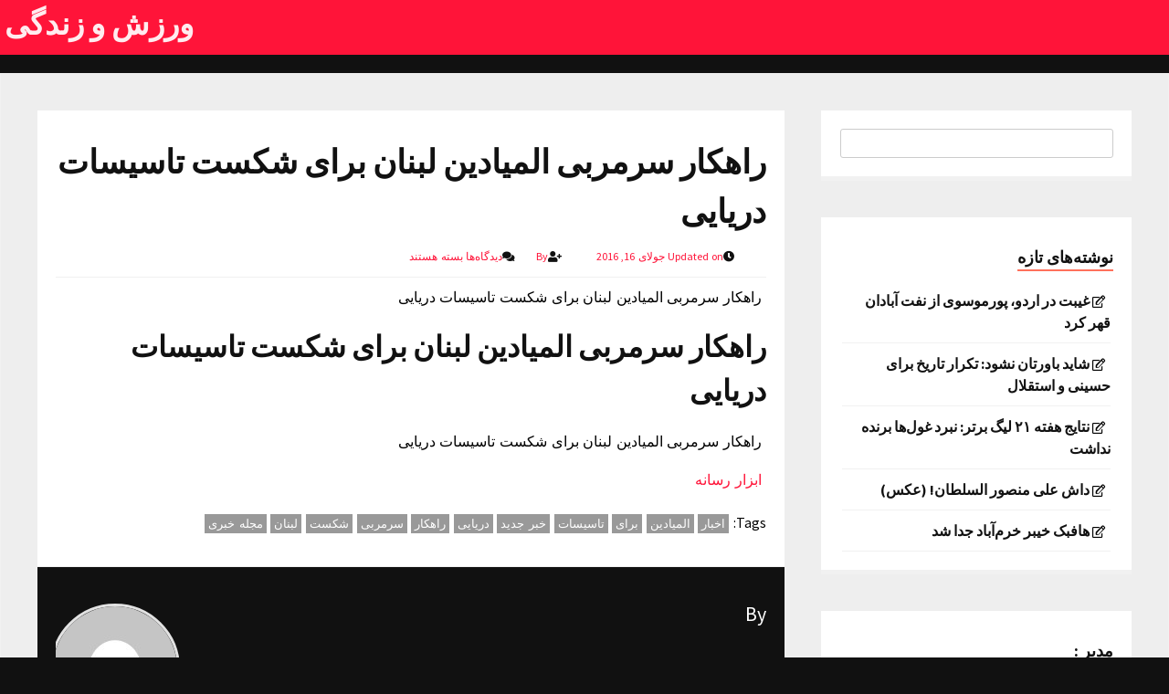

--- FILE ---
content_type: text/html; charset=UTF-8
request_url: http://issisoz.ir/%D8%B1%D8%A7%D9%87%DA%A9%D8%A7%D8%B1-%D8%B3%D8%B1%D9%85%D8%B1%D8%A8%DB%8C-%D8%A7%D9%84%D9%85%DB%8C%D8%A7%D8%AF%DB%8C%D9%86-%D9%84%D8%A8%D9%86%D8%A7%D9%86-%D8%A8%D8%B1%D8%A7%DB%8C-%D8%B4%DA%A9%D8%B3/
body_size: 10876
content:
<!DOCTYPE html>
<html dir="rtl" lang="fa-IR">
<head>

<meta charset="UTF-8"/>
<meta name="viewport" content="width=device-width, initial-scale=1.0" />
<link rel="profile" href="http://gmpg.org/xfn/11">
<link rel="pingback" href="http://issisoz.ir/xmlrpc.php"/>
	
<title>راهکار سرمربی المیادین لبنان برای شکست تاسیسات دریایی &#8211; ورزش و زندگی</title>
<meta name='robots' content='max-image-preview:large' />
	<style>img:is([sizes="auto" i], [sizes^="auto," i]) { contain-intrinsic-size: 3000px 1500px }</style>
	<link rel='dns-prefetch' href='//fonts.googleapis.com' />
<link rel='dns-prefetch' href='//use.fontawesome.com' />
<link rel="alternate" type="application/rss+xml" title="ورزش و زندگی &raquo; خوراک" href="http://issisoz.ir/feed/" />
<link rel="alternate" type="application/rss+xml" title="ورزش و زندگی &raquo; خوراک دیدگاه‌ها" href="http://issisoz.ir/comments/feed/" />
<script type="text/javascript">
/* <![CDATA[ */
window._wpemojiSettings = {"baseUrl":"https:\/\/s.w.org\/images\/core\/emoji\/16.0.1\/72x72\/","ext":".png","svgUrl":"https:\/\/s.w.org\/images\/core\/emoji\/16.0.1\/svg\/","svgExt":".svg","source":{"concatemoji":"http:\/\/issisoz.ir\/wp-includes\/js\/wp-emoji-release.min.js?ver=6.8.3"}};
/*! This file is auto-generated */
!function(s,n){var o,i,e;function c(e){try{var t={supportTests:e,timestamp:(new Date).valueOf()};sessionStorage.setItem(o,JSON.stringify(t))}catch(e){}}function p(e,t,n){e.clearRect(0,0,e.canvas.width,e.canvas.height),e.fillText(t,0,0);var t=new Uint32Array(e.getImageData(0,0,e.canvas.width,e.canvas.height).data),a=(e.clearRect(0,0,e.canvas.width,e.canvas.height),e.fillText(n,0,0),new Uint32Array(e.getImageData(0,0,e.canvas.width,e.canvas.height).data));return t.every(function(e,t){return e===a[t]})}function u(e,t){e.clearRect(0,0,e.canvas.width,e.canvas.height),e.fillText(t,0,0);for(var n=e.getImageData(16,16,1,1),a=0;a<n.data.length;a++)if(0!==n.data[a])return!1;return!0}function f(e,t,n,a){switch(t){case"flag":return n(e,"\ud83c\udff3\ufe0f\u200d\u26a7\ufe0f","\ud83c\udff3\ufe0f\u200b\u26a7\ufe0f")?!1:!n(e,"\ud83c\udde8\ud83c\uddf6","\ud83c\udde8\u200b\ud83c\uddf6")&&!n(e,"\ud83c\udff4\udb40\udc67\udb40\udc62\udb40\udc65\udb40\udc6e\udb40\udc67\udb40\udc7f","\ud83c\udff4\u200b\udb40\udc67\u200b\udb40\udc62\u200b\udb40\udc65\u200b\udb40\udc6e\u200b\udb40\udc67\u200b\udb40\udc7f");case"emoji":return!a(e,"\ud83e\udedf")}return!1}function g(e,t,n,a){var r="undefined"!=typeof WorkerGlobalScope&&self instanceof WorkerGlobalScope?new OffscreenCanvas(300,150):s.createElement("canvas"),o=r.getContext("2d",{willReadFrequently:!0}),i=(o.textBaseline="top",o.font="600 32px Arial",{});return e.forEach(function(e){i[e]=t(o,e,n,a)}),i}function t(e){var t=s.createElement("script");t.src=e,t.defer=!0,s.head.appendChild(t)}"undefined"!=typeof Promise&&(o="wpEmojiSettingsSupports",i=["flag","emoji"],n.supports={everything:!0,everythingExceptFlag:!0},e=new Promise(function(e){s.addEventListener("DOMContentLoaded",e,{once:!0})}),new Promise(function(t){var n=function(){try{var e=JSON.parse(sessionStorage.getItem(o));if("object"==typeof e&&"number"==typeof e.timestamp&&(new Date).valueOf()<e.timestamp+604800&&"object"==typeof e.supportTests)return e.supportTests}catch(e){}return null}();if(!n){if("undefined"!=typeof Worker&&"undefined"!=typeof OffscreenCanvas&&"undefined"!=typeof URL&&URL.createObjectURL&&"undefined"!=typeof Blob)try{var e="postMessage("+g.toString()+"("+[JSON.stringify(i),f.toString(),p.toString(),u.toString()].join(",")+"));",a=new Blob([e],{type:"text/javascript"}),r=new Worker(URL.createObjectURL(a),{name:"wpTestEmojiSupports"});return void(r.onmessage=function(e){c(n=e.data),r.terminate(),t(n)})}catch(e){}c(n=g(i,f,p,u))}t(n)}).then(function(e){for(var t in e)n.supports[t]=e[t],n.supports.everything=n.supports.everything&&n.supports[t],"flag"!==t&&(n.supports.everythingExceptFlag=n.supports.everythingExceptFlag&&n.supports[t]);n.supports.everythingExceptFlag=n.supports.everythingExceptFlag&&!n.supports.flag,n.DOMReady=!1,n.readyCallback=function(){n.DOMReady=!0}}).then(function(){return e}).then(function(){var e;n.supports.everything||(n.readyCallback(),(e=n.source||{}).concatemoji?t(e.concatemoji):e.wpemoji&&e.twemoji&&(t(e.twemoji),t(e.wpemoji)))}))}((window,document),window._wpemojiSettings);
/* ]]> */
</script>
<style id='wp-emoji-styles-inline-css' type='text/css'>

	img.wp-smiley, img.emoji {
		display: inline !important;
		border: none !important;
		box-shadow: none !important;
		height: 1em !important;
		width: 1em !important;
		margin: 0 0.07em !important;
		vertical-align: -0.1em !important;
		background: none !important;
		padding: 0 !important;
	}
</style>
<link rel='stylesheet' id='wp-block-library-rtl-css' href='http://issisoz.ir/wp-includes/css/dist/block-library/style-rtl.min.css?ver=6.8.3' type='text/css' media='all' />
<style id='classic-theme-styles-inline-css' type='text/css'>
/*! This file is auto-generated */
.wp-block-button__link{color:#fff;background-color:#32373c;border-radius:9999px;box-shadow:none;text-decoration:none;padding:calc(.667em + 2px) calc(1.333em + 2px);font-size:1.125em}.wp-block-file__button{background:#32373c;color:#fff;text-decoration:none}
</style>
<style id='global-styles-inline-css' type='text/css'>
:root{--wp--preset--aspect-ratio--square: 1;--wp--preset--aspect-ratio--4-3: 4/3;--wp--preset--aspect-ratio--3-4: 3/4;--wp--preset--aspect-ratio--3-2: 3/2;--wp--preset--aspect-ratio--2-3: 2/3;--wp--preset--aspect-ratio--16-9: 16/9;--wp--preset--aspect-ratio--9-16: 9/16;--wp--preset--color--black: #000000;--wp--preset--color--cyan-bluish-gray: #abb8c3;--wp--preset--color--white: #ffffff;--wp--preset--color--pale-pink: #f78da7;--wp--preset--color--vivid-red: #cf2e2e;--wp--preset--color--luminous-vivid-orange: #ff6900;--wp--preset--color--luminous-vivid-amber: #fcb900;--wp--preset--color--light-green-cyan: #7bdcb5;--wp--preset--color--vivid-green-cyan: #00d084;--wp--preset--color--pale-cyan-blue: #8ed1fc;--wp--preset--color--vivid-cyan-blue: #0693e3;--wp--preset--color--vivid-purple: #9b51e0;--wp--preset--gradient--vivid-cyan-blue-to-vivid-purple: linear-gradient(135deg,rgba(6,147,227,1) 0%,rgb(155,81,224) 100%);--wp--preset--gradient--light-green-cyan-to-vivid-green-cyan: linear-gradient(135deg,rgb(122,220,180) 0%,rgb(0,208,130) 100%);--wp--preset--gradient--luminous-vivid-amber-to-luminous-vivid-orange: linear-gradient(135deg,rgba(252,185,0,1) 0%,rgba(255,105,0,1) 100%);--wp--preset--gradient--luminous-vivid-orange-to-vivid-red: linear-gradient(135deg,rgba(255,105,0,1) 0%,rgb(207,46,46) 100%);--wp--preset--gradient--very-light-gray-to-cyan-bluish-gray: linear-gradient(135deg,rgb(238,238,238) 0%,rgb(169,184,195) 100%);--wp--preset--gradient--cool-to-warm-spectrum: linear-gradient(135deg,rgb(74,234,220) 0%,rgb(151,120,209) 20%,rgb(207,42,186) 40%,rgb(238,44,130) 60%,rgb(251,105,98) 80%,rgb(254,248,76) 100%);--wp--preset--gradient--blush-light-purple: linear-gradient(135deg,rgb(255,206,236) 0%,rgb(152,150,240) 100%);--wp--preset--gradient--blush-bordeaux: linear-gradient(135deg,rgb(254,205,165) 0%,rgb(254,45,45) 50%,rgb(107,0,62) 100%);--wp--preset--gradient--luminous-dusk: linear-gradient(135deg,rgb(255,203,112) 0%,rgb(199,81,192) 50%,rgb(65,88,208) 100%);--wp--preset--gradient--pale-ocean: linear-gradient(135deg,rgb(255,245,203) 0%,rgb(182,227,212) 50%,rgb(51,167,181) 100%);--wp--preset--gradient--electric-grass: linear-gradient(135deg,rgb(202,248,128) 0%,rgb(113,206,126) 100%);--wp--preset--gradient--midnight: linear-gradient(135deg,rgb(2,3,129) 0%,rgb(40,116,252) 100%);--wp--preset--font-size--small: 13px;--wp--preset--font-size--medium: 20px;--wp--preset--font-size--large: 36px;--wp--preset--font-size--x-large: 42px;--wp--preset--spacing--20: 0.44rem;--wp--preset--spacing--30: 0.67rem;--wp--preset--spacing--40: 1rem;--wp--preset--spacing--50: 1.5rem;--wp--preset--spacing--60: 2.25rem;--wp--preset--spacing--70: 3.38rem;--wp--preset--spacing--80: 5.06rem;--wp--preset--shadow--natural: 6px 6px 9px rgba(0, 0, 0, 0.2);--wp--preset--shadow--deep: 12px 12px 50px rgba(0, 0, 0, 0.4);--wp--preset--shadow--sharp: 6px 6px 0px rgba(0, 0, 0, 0.2);--wp--preset--shadow--outlined: 6px 6px 0px -3px rgba(255, 255, 255, 1), 6px 6px rgba(0, 0, 0, 1);--wp--preset--shadow--crisp: 6px 6px 0px rgba(0, 0, 0, 1);}:where(.is-layout-flex){gap: 0.5em;}:where(.is-layout-grid){gap: 0.5em;}body .is-layout-flex{display: flex;}.is-layout-flex{flex-wrap: wrap;align-items: center;}.is-layout-flex > :is(*, div){margin: 0;}body .is-layout-grid{display: grid;}.is-layout-grid > :is(*, div){margin: 0;}:where(.wp-block-columns.is-layout-flex){gap: 2em;}:where(.wp-block-columns.is-layout-grid){gap: 2em;}:where(.wp-block-post-template.is-layout-flex){gap: 1.25em;}:where(.wp-block-post-template.is-layout-grid){gap: 1.25em;}.has-black-color{color: var(--wp--preset--color--black) !important;}.has-cyan-bluish-gray-color{color: var(--wp--preset--color--cyan-bluish-gray) !important;}.has-white-color{color: var(--wp--preset--color--white) !important;}.has-pale-pink-color{color: var(--wp--preset--color--pale-pink) !important;}.has-vivid-red-color{color: var(--wp--preset--color--vivid-red) !important;}.has-luminous-vivid-orange-color{color: var(--wp--preset--color--luminous-vivid-orange) !important;}.has-luminous-vivid-amber-color{color: var(--wp--preset--color--luminous-vivid-amber) !important;}.has-light-green-cyan-color{color: var(--wp--preset--color--light-green-cyan) !important;}.has-vivid-green-cyan-color{color: var(--wp--preset--color--vivid-green-cyan) !important;}.has-pale-cyan-blue-color{color: var(--wp--preset--color--pale-cyan-blue) !important;}.has-vivid-cyan-blue-color{color: var(--wp--preset--color--vivid-cyan-blue) !important;}.has-vivid-purple-color{color: var(--wp--preset--color--vivid-purple) !important;}.has-black-background-color{background-color: var(--wp--preset--color--black) !important;}.has-cyan-bluish-gray-background-color{background-color: var(--wp--preset--color--cyan-bluish-gray) !important;}.has-white-background-color{background-color: var(--wp--preset--color--white) !important;}.has-pale-pink-background-color{background-color: var(--wp--preset--color--pale-pink) !important;}.has-vivid-red-background-color{background-color: var(--wp--preset--color--vivid-red) !important;}.has-luminous-vivid-orange-background-color{background-color: var(--wp--preset--color--luminous-vivid-orange) !important;}.has-luminous-vivid-amber-background-color{background-color: var(--wp--preset--color--luminous-vivid-amber) !important;}.has-light-green-cyan-background-color{background-color: var(--wp--preset--color--light-green-cyan) !important;}.has-vivid-green-cyan-background-color{background-color: var(--wp--preset--color--vivid-green-cyan) !important;}.has-pale-cyan-blue-background-color{background-color: var(--wp--preset--color--pale-cyan-blue) !important;}.has-vivid-cyan-blue-background-color{background-color: var(--wp--preset--color--vivid-cyan-blue) !important;}.has-vivid-purple-background-color{background-color: var(--wp--preset--color--vivid-purple) !important;}.has-black-border-color{border-color: var(--wp--preset--color--black) !important;}.has-cyan-bluish-gray-border-color{border-color: var(--wp--preset--color--cyan-bluish-gray) !important;}.has-white-border-color{border-color: var(--wp--preset--color--white) !important;}.has-pale-pink-border-color{border-color: var(--wp--preset--color--pale-pink) !important;}.has-vivid-red-border-color{border-color: var(--wp--preset--color--vivid-red) !important;}.has-luminous-vivid-orange-border-color{border-color: var(--wp--preset--color--luminous-vivid-orange) !important;}.has-luminous-vivid-amber-border-color{border-color: var(--wp--preset--color--luminous-vivid-amber) !important;}.has-light-green-cyan-border-color{border-color: var(--wp--preset--color--light-green-cyan) !important;}.has-vivid-green-cyan-border-color{border-color: var(--wp--preset--color--vivid-green-cyan) !important;}.has-pale-cyan-blue-border-color{border-color: var(--wp--preset--color--pale-cyan-blue) !important;}.has-vivid-cyan-blue-border-color{border-color: var(--wp--preset--color--vivid-cyan-blue) !important;}.has-vivid-purple-border-color{border-color: var(--wp--preset--color--vivid-purple) !important;}.has-vivid-cyan-blue-to-vivid-purple-gradient-background{background: var(--wp--preset--gradient--vivid-cyan-blue-to-vivid-purple) !important;}.has-light-green-cyan-to-vivid-green-cyan-gradient-background{background: var(--wp--preset--gradient--light-green-cyan-to-vivid-green-cyan) !important;}.has-luminous-vivid-amber-to-luminous-vivid-orange-gradient-background{background: var(--wp--preset--gradient--luminous-vivid-amber-to-luminous-vivid-orange) !important;}.has-luminous-vivid-orange-to-vivid-red-gradient-background{background: var(--wp--preset--gradient--luminous-vivid-orange-to-vivid-red) !important;}.has-very-light-gray-to-cyan-bluish-gray-gradient-background{background: var(--wp--preset--gradient--very-light-gray-to-cyan-bluish-gray) !important;}.has-cool-to-warm-spectrum-gradient-background{background: var(--wp--preset--gradient--cool-to-warm-spectrum) !important;}.has-blush-light-purple-gradient-background{background: var(--wp--preset--gradient--blush-light-purple) !important;}.has-blush-bordeaux-gradient-background{background: var(--wp--preset--gradient--blush-bordeaux) !important;}.has-luminous-dusk-gradient-background{background: var(--wp--preset--gradient--luminous-dusk) !important;}.has-pale-ocean-gradient-background{background: var(--wp--preset--gradient--pale-ocean) !important;}.has-electric-grass-gradient-background{background: var(--wp--preset--gradient--electric-grass) !important;}.has-midnight-gradient-background{background: var(--wp--preset--gradient--midnight) !important;}.has-small-font-size{font-size: var(--wp--preset--font-size--small) !important;}.has-medium-font-size{font-size: var(--wp--preset--font-size--medium) !important;}.has-large-font-size{font-size: var(--wp--preset--font-size--large) !important;}.has-x-large-font-size{font-size: var(--wp--preset--font-size--x-large) !important;}
:where(.wp-block-post-template.is-layout-flex){gap: 1.25em;}:where(.wp-block-post-template.is-layout-grid){gap: 1.25em;}
:where(.wp-block-columns.is-layout-flex){gap: 2em;}:where(.wp-block-columns.is-layout-grid){gap: 2em;}
:root :where(.wp-block-pullquote){font-size: 1.5em;line-height: 1.6;}
</style>
<link rel='stylesheet' id='style-css' href='http://issisoz.ir/wp-content/themes/candour/style.css' type='text/css' media='all' />
<link rel='stylesheet' id='googleFonts1-css' href='http://fonts.googleapis.com/css?family=Source+Sans+Pro%3A400%2C700%2C400italic%2C700italic&#038;ver=6.8.3' type='text/css' media='all' />
<link rel='stylesheet' id='fontawesome-css' href='https://use.fontawesome.com/releases/v5.0.13/css/all.css?ver=6.8.3' type='text/css' media='all' />
<script type="text/javascript" src="http://issisoz.ir/wp-includes/js/jquery/jquery.min.js?ver=3.7.1" id="jquery-core-js"></script>
<script type="text/javascript" src="http://issisoz.ir/wp-includes/js/jquery/jquery-migrate.min.js?ver=3.4.1" id="jquery-migrate-js"></script>
<script type="text/javascript" src="http://issisoz.ir/wp-content/themes/candour/js/common-scripts.js?ver=6.8.3" id="candour-common-scripts-js"></script>
<link rel="https://api.w.org/" href="http://issisoz.ir/wp-json/" /><link rel="alternate" title="JSON" type="application/json" href="http://issisoz.ir/wp-json/wp/v2/posts/6424" /><link rel="EditURI" type="application/rsd+xml" title="RSD" href="http://issisoz.ir/xmlrpc.php?rsd" />
<link rel="canonical" href="http://issisoz.ir/%d8%b1%d8%a7%d9%87%da%a9%d8%a7%d8%b1-%d8%b3%d8%b1%d9%85%d8%b1%d8%a8%db%8c-%d8%a7%d9%84%d9%85%db%8c%d8%a7%d8%af%db%8c%d9%86-%d9%84%d8%a8%d9%86%d8%a7%d9%86-%d8%a8%d8%b1%d8%a7%db%8c-%d8%b4%da%a9%d8%b3/" />
<link rel='shortlink' href='http://issisoz.ir/?p=6424' />
<link rel="alternate" title="oEmbed (JSON)" type="application/json+oembed" href="http://issisoz.ir/wp-json/oembed/1.0/embed?url=http%3A%2F%2Fissisoz.ir%2F%25d8%25b1%25d8%25a7%25d9%2587%25da%25a9%25d8%25a7%25d8%25b1-%25d8%25b3%25d8%25b1%25d9%2585%25d8%25b1%25d8%25a8%25db%258c-%25d8%25a7%25d9%2584%25d9%2585%25db%258c%25d8%25a7%25d8%25af%25db%258c%25d9%2586-%25d9%2584%25d8%25a8%25d9%2586%25d8%25a7%25d9%2586-%25d8%25a8%25d8%25b1%25d8%25a7%25db%258c-%25d8%25b4%25da%25a9%25d8%25b3%2F" />
<link rel="alternate" title="oEmbed (XML)" type="text/xml+oembed" href="http://issisoz.ir/wp-json/oembed/1.0/embed?url=http%3A%2F%2Fissisoz.ir%2F%25d8%25b1%25d8%25a7%25d9%2587%25da%25a9%25d8%25a7%25d8%25b1-%25d8%25b3%25d8%25b1%25d9%2585%25d8%25b1%25d8%25a8%25db%258c-%25d8%25a7%25d9%2584%25d9%2585%25db%258c%25d8%25a7%25d8%25af%25db%258c%25d9%2586-%25d9%2584%25d8%25a8%25d9%2586%25d8%25a7%25d9%2586-%25d8%25a8%25d8%25b1%25d8%25a7%25db%258c-%25d8%25b4%25da%25a9%25d8%25b3%2F&#038;format=xml" />
<style type="text/css">.recentcomments a{display:inline !important;padding:0 !important;margin:0 !important;}</style>		
	
	<meta name="google-site-verification" content="6uN-jWyvF8Q0Cfr1kIvYcRu3nZcW4XMylRUuU6stmYc" />
	
</head>

<body class="rtl wp-singular post-template-default single single-post postid-6424 single-format-standard wp-theme-candour">
    <nav id="main-nav" class="top-bar">
	    <div id="main-nav-wrap" class="container">

		 <h2 class="logohead">			   			
           <a href="http://issisoz.ir/" class="logo" >ورزش و زندگی</a> 
						</h2>		
		
	    <!-- Main Menu --> 
    			    
		</div>
		<div class="clr"></div>
	</nav>
	
	
	
	<div class="container mtop">
		<div id="inner-content">	<section id="content" class="first clearfix" role="main">
		<div class="post-container">
			               	   			        <article id="post-6424" class="post-6424 post type-post status-publish format-standard hentry category-16 tag-4 tag-8088 tag-17 tag-1290 tag-3 tag-5844 tag-6476 tag-615 tag-411 tag-4472 tag-2" role="article">
  						<div class="singlebox">
						   
                                <header class="article-header">
									<h1 class="post-title">راهکار سرمربی المیادین لبنان برای شکست تاسیسات دریایی</h1>
									<div id="post-meta">		
<p class="post-meta">
	<span class="post-meta-date"><i class="fas fa-clock"></i>Updated on جولای 16, 2016</span>
	<span class="post-meta-author"><i class="fas fa-user-plus"></i>By <a href="http://issisoz.ir/author/" title=""> </a></span>
		    <span class="post-meta-comments"><i class="fas fa-comments"></i><span>دیدگاه‌ها <span class="screen-reader-text"> برای راهکار سرمربی المیادین لبنان برای شکست تاسیسات دریایی</span> بسته هستند</span></span>
    </p>
<div class="clear"></div>
</div>
								</header> <!-- end header -->
								<section class="entry-content clearfix">
									<p>راهکار سرمربی المیادین لبنان برای شکست تاسیسات دریایی</p>
<h2>راهکار سرمربی المیادین لبنان برای شکست تاسیسات دریایی</h2>
<p>راهکار سرمربی المیادین لبنان برای شکست تاسیسات دریایی</p>
<p><a rel="nofollow" href="http://resanehabzar.ir/">ابزار رسانه</a></p>
																		<div class="clr"></div>
								</section> <!-- end section -->
								<footer class="article-footer">
								    <p class="tags"><span class="tags-title">Tags:</span> <a href="http://issisoz.ir/tag/%d8%a7%d8%ae%d8%a8%d8%a7%d8%b1/" rel="tag">اخبار</a> <a href="http://issisoz.ir/tag/%d8%a7%d9%84%d9%85%db%8c%d8%a7%d8%af%db%8c%d9%86/" rel="tag">المیادین</a> <a href="http://issisoz.ir/tag/%d8%a8%d8%b1%d8%a7%db%8c/" rel="tag">برای</a> <a href="http://issisoz.ir/tag/%d8%aa%d8%a7%d8%b3%db%8c%d8%b3%d8%a7%d8%aa/" rel="tag">تاسیسات</a> <a href="http://issisoz.ir/tag/%d8%ae%d8%a8%d8%b1-%d8%ac%d8%af%db%8c%d8%af/" rel="tag">خبر جدید</a> <a href="http://issisoz.ir/tag/%d8%af%d8%b1%db%8c%d8%a7%db%8c%db%8c/" rel="tag">دریایی</a> <a href="http://issisoz.ir/tag/%d8%b1%d8%a7%d9%87%da%a9%d8%a7%d8%b1/" rel="tag">راهکار</a> <a href="http://issisoz.ir/tag/%d8%b3%d8%b1%d9%85%d8%b1%d8%a8%db%8c/" rel="tag">سرمربی</a> <a href="http://issisoz.ir/tag/%d8%b4%da%a9%d8%b3%d8%aa/" rel="tag">شکست</a> <a href="http://issisoz.ir/tag/%d9%84%d8%a8%d9%86%d8%a7%d9%86/" rel="tag">لبنان</a> <a href="http://issisoz.ir/tag/%d9%85%d8%ac%d9%84%d9%87-%d8%ae%d8%a8%d8%b1%db%8c/" rel="tag">مجله خبری</a></p>									<p class="tags"></p>
                                    								</footer> <!-- end footer -->
                               
                                <section>
	<div class="authorbox mb">
		<div class="authorleft">
			<div class="authorimg"><img alt='' src='https://secure.gravatar.com/avatar/?s=136&#038;d=mm&#038;r=g' srcset='https://secure.gravatar.com/avatar/?s=272&#038;d=mm&#038;r=g 2x' class='avatar avatar-136 photo avatar-default' height='136' width='136' decoding='async'/></div>
       		<div class="authorbio">
				<a class="author-title" href="http://issisoz.ir/author/" rel="author">
                        By </a>
			
				
				
				<p class=""></p>
                <ul class="authorlinks">
                

				
					
	            </ul>
            </div>
   		</div>
	</div>
</section>

			                                               	
                                	
                        </div>
					</article> <!-- end article -->
                					</div>															
	</section> <!-- end #main -->  
<aside id="sidebar"> 
	<div id="secondary" class="widget-area" role="complementary">
									<aside id="search-2" class="widget widget_search"><form role="search" method="get" id="" action="http://issisoz.ir/">
	                        <input type="text" value="" name="s" id="s">
                            <input class="button" type="submit" id="searchsubmit" value="Search">
</form></aside>
		<aside id="recent-posts-2" class="widget widget_recent_entries">
		<h4 class="widget-title">نوشته‌های تازه</h4>
		<ul>
											<li>
					<a href="http://issisoz.ir/%d8%ba%db%8c%d8%a8%d8%aa-%d8%af%d8%b1-%d8%a7%d8%b1%d8%af%d9%88%d8%8c-%d9%be%d9%88%d8%b1%d9%85%d9%88%d8%b3%d9%88%db%8c-%d8%a7%d8%b2-%d9%86%d9%81%d8%aa-%d8%a2%d8%a8%d8%a7%d8%af%d8%a7%d9%86-%d9%82%d9%87/">غیبت در اردو، پورموسوی از نفت آبادان قهر کرد</a>
									</li>
											<li>
					<a href="http://issisoz.ir/%d8%b4%d8%a7%db%8c%d8%af-%d8%a8%d8%a7%d9%88%d8%b1%d8%aa%d8%a7%d9%86-%d9%86%d8%b4%d9%88%d8%af-%d8%aa%da%a9%d8%b1%d8%a7%d8%b1-%d8%aa%d8%a7%d8%b1%db%8c%d8%ae-%d8%a8%d8%b1%d8%a7%db%8c-%d8%ad%d8%b3%db%8c/">شاید باورتان نشود: تکرار تاریخ برای حسینی و استقلال</a>
									</li>
											<li>
					<a href="http://issisoz.ir/%d9%86%d8%aa%d8%a7%db%8c%d8%ac-%d9%87%d9%81%d8%aa%d9%87-%db%b2%db%b1-%d9%84%db%8c%da%af-%d8%a8%d8%b1%d8%aa%d8%b1-%d9%86%d8%a8%d8%b1%d8%af-%d8%ba%d9%88%d9%84%d9%87%d8%a7-%d8%a8%d8%b1%d9%86/">نتایج هفته ۲۱ لیگ برتر: نبرد غول‌ها برنده نداشت</a>
									</li>
											<li>
					<a href="http://issisoz.ir/%d8%af%d8%a7%d8%b4-%d8%b9%d9%84%db%8c-%d9%85%d9%86%d8%b5%d9%88%d8%b1-%d8%a7%d9%84%d8%b3%d9%84%d8%b7%d8%a7%d9%86-%d8%b9%da%a9%d8%b3/">داش علی منصور السلطان! (عکس)</a>
									</li>
											<li>
					<a href="http://issisoz.ir/%d9%87%d8%a7%d9%81%d8%a8%da%a9-%d8%ae%db%8c%d8%a8%d8%b1-%d8%ae%d8%b1%d9%85%d8%a2%d8%a8%d8%a7%d8%af-%d8%ac%d8%af%d8%a7-%d8%b4%d8%af/">هافبک خیبر خرم‌آباد جدا شد</a>
									</li>
					</ul>

		</aside><aside id="execphp-2" class="widget widget_execphp"><h4 class="widget-title">مدیر :</h4>			<div class="execphpwidget"><a title="بهترین بک لینک" alt="بهترین بک لینک" href="https://behtarinbacklink.com/">خرید بک لینک</a><br>



<a href="https://gennexium40.com/">آپدیت نود 32</a><br>


<a href="https://cymbalta3060mg.com/">لایسنس نود32</a><br>


<a href="https://passwordnod32.ir">لایسنس نود 32 ورژن 19 رایگان یکساله</a><br>


<a href="https://www.oakley-sunglasses.net.co/">لایسنس رایگان نود 32 ورژن 19</a><br>


<div style="display:none;"><a href="https://1xbet.fun/">&#1608;&#1575;&#1606; &#1575;&#1740;&#1705;&#1587; &#1576;&#1578;</a></div>


<div style="display:none;"><a href="https://baxiran.com">&#1587;&#1575;&#1740;&#1578; &#1588;&#1585;&#1591; &#1576;&#1606;&#1583;&#1740; &#1575;&#1606;&#1601;&#1580;&#1575;&#1585;</a></div>



<div style="display:none;"><a href="https://bia.bet">&#1587;&#1575;&#1740;&#1578; &#1576;&#1578;</a></div>
<div style="display:none;"><a href="https://jetbet90.com">&#1580;&#1578; &#1576;&#1578;</a></div>



<div id="5484312" style="display:none;"><a href="https://pishbini.site/">&#1587;&#1575;&#1740;&#1578; &#1662;&#1740;&#1588; &#1576;&#1740;&#1606;&#1740; &#1601;&#1608;&#1578;&#1576;&#1575;&#1604;</a></div>


<div style="display:none;"><a href="https://enfejar.games/">&#1587;&#1575;&#1740;&#1578; enfejar</a></div>


<div style="display:none;"><a href="https://jetbet90.info/">&#1587;&#1575;&#1740;&#1578; &#1580;&#1578; &#1576;&#1578;</a></div>


<div style="display:none;"><a href="https://shirbet.com/">&#1576;&#1607;&#1578;&#1585;&#1740;&#1606; &#1587;&#1575;&#1740;&#1578; &#1662;&#1740;&#1588; &#1576;&#1740;&#1606;&#1740; &#1601;&#1608;&#1578;&#1576;&#1575;&#1604;</a></div>


<div style="display:none;"><a href="https://sibbet90.site/">&#1587;&#1740;&#1576; &#1576;&#1578;</a></div>


<div style="display:none;"><a href="https://www.enfejar.vip/">&#1576;&#1575;&#1586;&#1740; &#1575;&#1606;&#1601;&#1580;&#1575;&#1585;</a></div>


<div style="display:none;"><a href="https://betball90.org/">betball90</a></div>


<div style="display:none;"><a href="https://bazienfejar.vip/">&#1575;&#1606;&#1601;&#1580;&#1575;&#1585; &#1570;&#1606;&#1604;&#1575;&#1740;&#1606;</a></div>


<div style="display:none;"><a href="https://www.jetbet90.bet/">&#1580;&#1578; &#1576;&#1578; &#1785;&#1776;</a></div>


<div id="983276" style="display:none;"><a href="https://jetbet90.click/">&#1580;&#1578; &#1576;&#1578;</a></div>


<div style="display:none;"><a href="https://lanacasino.info/">&#1604;&#1575;&#1606;&#1575; &#1705;&#1575;&#1586;&#1740;&#1606;&#1608;</a></div>


<div style="display:none;"><a href="https://betforward-shart.com/">betorward</a></div>
<div style="display:none;"><a href="https://1xbet-ir1.xyz/">&#1608;&#1575;&#1606; &#1575;&#1740;&#1705;&#1587; &#1576;&#1578;</a></div>


<div style="display:none;"><a href="https://ace90.bet/">&#1570;&#1587; &#1785;&#1776;</a></div>


<div style="display:none;"><a href="https://jetbet-fa.com/">&#1580;&#1578; &#1576;&#1578;</a></div>


<div style="display:none;"><a href="https://bet-forward.com/">&#1576;&#1578; &#1601;&#1608;&#1585;&#1608;&#1575;&#1585;&#1583;</a></div>

<div style="display:none;"><a href="https://riverpoker.online/">riverpoker</a></div>

<div style="display:none;"><a href="https://emperorpoker.online/">&#1575;&#1605;&#1662;&#1585;&#1608;&#1585; &#1662;&#1608;&#1705;&#1585;</a></div>


<div style="display:none;"><a href="https://baxbet.info/">&#1576;&#1705;&#1587; &#1576;&#1578;</a></div>



<div style="display:none;"><a href="https://mojavz.com/listing-category/vaamfori">&#1582;&#1585;&#1740;&#1583; &#1608;&#1575;&#1605; &#1601;&#1608;&#1585;&#1740;</a></div>
<div style="display:none;"><a href="https://bettime90vip.com/">&#1576;&#1578; &#1578;&#1575;&#1740;&#1605; 90 &#1608;&#1740; &#1570;&#1740; &#1662;&#1740;</a></div>
<div style="display:none;"><a href="https://farsi1xbet.info/">&#1608;&#1575;&#1606; &#1575;&#1740;&#1705;&#1587; &#1576;&#1578; &#1575;&#1589;&#1604;&#1740;</a></div>


<div id="9543975" style="display:none;"><a href="https://jetland.fun">&#1587;&#1575;&#1740;&#1578; &#1576;&#1575;&#1586;&#1740; &#1575;&#1606;&#1601;&#1580;&#1575;&#1585;</a></div>
<div id="95435831" style="display:none;"><a href="https://jetbet90.blog">&#1587;&#1575;&#1740;&#1578; &#1588;&#1585;&#1591; &#1576;&#1606;&#1583;&#1740;</a></div>
<div id="359025831" style="display:none;"><a href="https://jetbet90.site">&#1587;&#1575;&#1740;&#1578; &#1576;&#1575;&#1586;&#1740; &#1575;&#1606;&#1601;&#1580;&#1575;&#1585;</a></div>
<div style="display:none;"><a href="https://niksho.com/betting-site-with-100-tomans/">&#1587;&#1575;&#1740;&#1578; &#1588;&#1585;&#1591; &#1576;&#1606;&#1583;&#1740; &#1576;&#1575; &#1588;&#1575;&#1585;&#1688; 100 &#1578;&#1608;&#1605;&#1575;&#1606;</a></div>
<div style="display:none;"><a href="https://1xbet-nofilter.com">&#1575;&#1583;&#1585;&#1587; &#1576;&#1583;&#1608;&#1606; &#1601;&#1740;&#1604;&#1578;&#1585; &#1608;&#1575;&#1606; &#1575;&#1740;&#1705;&#1587; &#1576;&#1578;</a></div>
<div style="display:none;"><a href="https://www.1xbet-ir.app">&#1583;&#1575;&#1606;&#1604;&#1608;&#1583; &#1575;&#1662;&#1604;&#1740;&#1705;&#1740;&#1588;&#1606; &#1608;&#1575;&#1606; &#1575;&#1740;&#1705;&#1587; &#1576;&#1578;</a></div>
<div style="display:none;"><a href="https://www.amoozeshbet.com">&#1583;&#1575;&#1606;&#1604;&#1608;&#1583; &#1575;&#1662;&#1604;&#1740;&#1705;&#1740;&#1588;&#1606; &#1608;&#1575;&#1606; &#1575;&#1740;&#1705;&#1587; &#1576;&#1578;</a></div>
<div style="display:none;"><a href="https://winxbet.game/fa/">&#1608;&#1740;&#1606;&#1740;&#1705;&#1587; &#1576;&#1578;</a></div>

<div style="display:none;">
<a href="https://t.me/dancebets">&#1587;&#1575;&#1740;&#1578; &#1588;&#1585;&#1591;&#8204;&#1576;&#1606;&#1583;&#1740;</a>
<a href="https://www.instagram.com/dancebets?igsh=MWkyamVjMTFvbHloaA==">&#1576;&#1575;&#1586;&#1740;&#8204;&#1575;&#1606;&#1601;&#1580;&#1575;&#1585;</a>
<a href="https://youtube.com/@dance_bets?si=bXR-7Nggm1MFAlk_">&#1588;&#1585;&#1591;&#8204;&#1576;&#1606;&#1583;&#1740;</a>
<a href="https://X.com/dancebetvip?s=21">&#1583;&#1606;&#1587;&#8204;&#1576;&#1578;</a>
<a href="https://www.facebook.com/share/17Tmtdeakd/?mibextid=wwXIfr">&#1583;&#1606;&#1587;&#1576;&#1578;</a>
<a href="https://www.instagram.com/delbet.siteshartbandi?igsh=MXIxZ3B1enAyZHJrZw==">&#1705;&#1575;&#1586;&#1740;&#1606;&#1608;&#8204;&#1570;&#1606;&#1604;&#1575;&#1740;&#1606;</a>
</div>

<div style="display:none;"><a href="https://www.onexbet.bet">&#1583;&#1575;&#1606;&#1604;&#1608;&#1583; &#1575;&#1662;&#1604;&#1740;&#1705;&#1740;&#1588;&#1606; &#1608;&#1575;&#1606; &#1575;&#1740;&#1705;&#1587; &#1576;&#1578;</a></div>
<div style="display:none;"><a href="https://www.apk-1xbet.top">&#1583;&#1575;&#1606;&#1604;&#1608;&#1583; &#1575;&#1662;&#1604;&#1740;&#1705;&#1740;&#1588;&#1606; &#1608;&#1575;&#1606; &#1575;&#1740;&#1705;&#1587; &#1576;&#1578;</a></div>

<div style="display:none;"><a href="https://bakht.org">&#1587;&#1575;&#1740;&#1578; &#1588;&#1585;&#1591; &#1576;&#1606;&#1583;&#1740; &#1576;&#1575;&#1586;&#1740; &#1575;&#1606;&#1601;&#1580;&#1575;&#1585; &#1570;&#1606;&#1604;&#1575;&#1740;&#1606;</a></div>
<div style="display:none;"><a href="https://lanacasino.com/en">&#1587;&#1575;&#1740;&#1578; &#1588;&#1585;&#1591; &#1576;&#1606;&#1583;&#1740; &#1576;&#1575;&#1586;&#1740; &#1575;&#1606;&#1601;&#1580;&#1575;&#1585; &#1570;&#1606;&#1604;&#1575;&#1740;&#1606;</a></div>
<div style="display:none;"><a href="https://betlahze.com/en">&#1587;&#1575;&#1740;&#1578; &#1588;&#1585;&#1591; &#1576;&#1606;&#1583;&#1740; &#1576;&#1575;&#1586;&#1740; &#1575;&#1606;&#1601;&#1580;&#1575;&#1585; &#1570;&#1606;&#1604;&#1575;&#1740;&#1606;</a></div>

<div style="display:none;"><a href="https://1xir.info">&#1608;&#1575;&#1578; &#1575;&#1740;&#1705;&#1587; &#1576;&#1578;</a></div>
<div style="display:none;"><a href="https://1x-iran.sbs">&#1583;&#1575;&#1606;&#1604;&#1608;&#1583; &#1575;&#1662;&#1604;&#1740;&#1705;&#1740;&#1588;&#1606; &#1608;&#1575;&#1606; &#1575;&#1740;&#1705;&#1587; &#1576;&#1578; &#1576;&#1575; &#1604;&#1740;&#1606;&#1705; &#1605;&#1587;&#1578;&#1602;&#1740;&#1605;</a></div>
<div style="display:none;"><a href="https://sibbet.info/sib-bet-application/">&#1575;&#1662;&#1604;&#1740;&#1705;&#1740;&#1588;&#1606; &#1587;&#1740;&#1576; &#1576;&#1578;</a></div>

<div style="display:none;"><a href="https://vegasbet.cloud/en">&#1576;&#1575;&#1586;&#1740; &#1575;&#1606;&#1601;&#1580;&#1575;&#1585;</a></div>
<div style="display:none;"><a href="https://betcolony.net">&#1576;&#1575;&#1586;&#1740; &#1575;&#1606;&#1601;&#1580;&#1575;&#1585;</a></div>

<div style="display:none;"><a href="https://shirbet.com">&#1587;&#1575;&#1740;&#1578; &#1588;&#1585;&#1591; &#1576;&#1606;&#1583;&#1740;</a></div>
<div style="display:none;"><a href="https://shah.bet/fa">&#1587;&#1575;&#1740;&#1578; &#1588;&#1585;&#1591; &#1576;&#1606;&#1583;&#1740;</a></div>
           






<link href="//backlink.behtarinseo.ir/ads/css/style-7.css" rel="stylesheet" type="text/css">
<div class="mihanbacklink">
 <div><div style="border: 1px solid #000;text-align: center;text-decoration: none !important;"><a title="خرید آنتی ویروس Kaspersky" alt="خرید آنتی ویروس Kaspersky" rel="follow" href="https://keyiran.com/security/kaspersky.html">خرید آنتی ویروس Kaspersky</a></div></div>              
</div></div>
		</aside><aside id="recent-comments-2" class="widget widget_recent_comments"><h4 class="widget-title">آخرین دیدگاه‌ها</h4><ul id="recentcomments"></ul></aside><aside id="archives-2" class="widget widget_archive"><h4 class="widget-title">بایگانی‌ها</h4>
			<ul>
					<li><a href='http://issisoz.ir/2026/01/'>ژانویه 2026</a></li>
	<li><a href='http://issisoz.ir/2025/12/'>دسامبر 2025</a></li>
	<li><a href='http://issisoz.ir/2025/11/'>نوامبر 2025</a></li>
	<li><a href='http://issisoz.ir/2025/10/'>اکتبر 2025</a></li>
	<li><a href='http://issisoz.ir/2025/09/'>سپتامبر 2025</a></li>
	<li><a href='http://issisoz.ir/2020/08/'>آگوست 2020</a></li>
	<li><a href='http://issisoz.ir/2020/05/'>می 2020</a></li>
	<li><a href='http://issisoz.ir/2018/04/'>آوریل 2018</a></li>
	<li><a href='http://issisoz.ir/2018/03/'>مارس 2018</a></li>
	<li><a href='http://issisoz.ir/2017/05/'>می 2017</a></li>
	<li><a href='http://issisoz.ir/2017/04/'>آوریل 2017</a></li>
	<li><a href='http://issisoz.ir/2017/03/'>مارس 2017</a></li>
	<li><a href='http://issisoz.ir/2017/02/'>فوریه 2017</a></li>
	<li><a href='http://issisoz.ir/2017/01/'>ژانویه 2017</a></li>
	<li><a href='http://issisoz.ir/2016/12/'>دسامبر 2016</a></li>
	<li><a href='http://issisoz.ir/2016/11/'>نوامبر 2016</a></li>
	<li><a href='http://issisoz.ir/2016/10/'>اکتبر 2016</a></li>
	<li><a href='http://issisoz.ir/2016/09/'>سپتامبر 2016</a></li>
	<li><a href='http://issisoz.ir/2016/08/'>آگوست 2016</a></li>
	<li><a href='http://issisoz.ir/2016/07/'>جولای 2016</a></li>
	<li><a href='http://issisoz.ir/2016/06/'>ژوئن 2016</a></li>
	<li><a href='http://issisoz.ir/2016/05/'>می 2016</a></li>
	<li><a href='http://issisoz.ir/2016/04/'>آوریل 2016</a></li>
	<li><a href='http://issisoz.ir/2016/03/'>مارس 2016</a></li>
	<li><a href='http://issisoz.ir/2016/02/'>فوریه 2016</a></li>
	<li><a href='http://issisoz.ir/2016/01/'>ژانویه 2016</a></li>
			</ul>

			</aside><aside id="categories-2" class="widget widget_categories"><h4 class="widget-title">دسته‌ها</h4>
			<ul>
					<li class="cat-item cat-item-1"><a href="http://issisoz.ir/category/%d8%af%d8%b3%d8%aa%d9%87%e2%80%8c%d8%a8%d9%86%d8%af%db%8c-%d9%86%d8%b4%d8%af%d9%87/">دسته‌بندی نشده</a>
</li>
	<li class="cat-item cat-item-9748"><a href="http://issisoz.ir/category/%d8%b1%d9%88%d8%b2%d9%86%d8%a7%d9%85%d9%87-%d8%ac%d8%a7%d9%85-%d8%ac%d9%85/">روزنامه جام جم</a>
</li>
	<li class="cat-item cat-item-1973"><a href="http://issisoz.ir/category/%d8%b1%d9%88%d8%b2%d9%86%d8%a7%d9%85%d9%87-%d8%ac%d9%85%d9%87%d9%88%d8%b1%d9%8a-%d8%a7%d8%b3%d9%84%d8%a7%d9%85%d9%8a/">روزنامه جمهوري اسلامي</a>
</li>
	<li class="cat-item cat-item-3379"><a href="http://issisoz.ir/category/%d8%b1%d9%88%d8%b2%d9%86%d8%a7%d9%85%d9%87-%d8%ac%d9%87%d8%a7%d9%86-%d8%a7%d9%82%d8%aa%d8%b5%d8%a7%d8%af/">روزنامه جهان اقتصاد</a>
</li>
	<li class="cat-item cat-item-1091"><a href="http://issisoz.ir/category/%d8%b1%d9%88%d8%b2%d9%86%d8%a7%d9%85%d9%87-%d8%ac%d9%88%d8%a7%d9%86/">روزنامه جوان</a>
</li>
	<li class="cat-item cat-item-183"><a href="http://issisoz.ir/category/%d8%b1%d9%88%d8%b2%d9%86%d8%a7%d9%85%d9%87-%d8%b1%d9%88%db%8c%d8%b4-%d9%85%d9%84%d8%aa/">روزنامه رویش ملت</a>
</li>
	<li class="cat-item cat-item-4341"><a href="http://issisoz.ir/category/%d8%b1%d9%88%d8%b2%d9%86%d8%a7%d9%85%d9%87-%d8%b4%d8%b1%d9%82/">روزنامه شرق</a>
</li>
	<li class="cat-item cat-item-967"><a href="http://issisoz.ir/category/%d8%b1%d9%88%d8%b2%d9%86%d8%a7%d9%85%d9%87-%d8%b5%d8%a8%d8%a7/">روزنامه صبا</a>
</li>
	<li class="cat-item cat-item-2806"><a href="http://issisoz.ir/category/%d8%b1%d9%88%d8%b2%d9%86%d8%a7%d9%85%d9%87-%d9%82%d8%a7%d9%86%d9%88%d9%86/">روزنامه قانون</a>
</li>
	<li class="cat-item cat-item-2774"><a href="http://issisoz.ir/category/%d8%b1%d9%88%d8%b2%d9%86%d8%a7%d9%85%d9%87-%d9%83%d8%b3%d8%a8-%d9%88-%d9%83%d8%a7%d8%b1/">روزنامه كسب و كار</a>
</li>
	<li class="cat-item cat-item-3173"><a href="http://issisoz.ir/category/%d8%b1%d9%88%d8%b2%d9%86%d8%a7%d9%85%d9%87-%d9%85%d8%b1%d8%af%d9%85-%d8%b3%d8%a7%d9%84%d8%a7%d8%b1%db%8c/">روزنامه مردم سالاری</a>
</li>
	<li class="cat-item cat-item-16"><a href="http://issisoz.ir/category/%d9%88%d8%b1%d8%b2%d8%b4-%d9%88-%d8%b2%d9%86%d8%af%da%af%db%8c/">ورزش و زندگی</a>
</li>
	<li class="cat-item cat-item-1585"><a href="http://issisoz.ir/category/%d9%88%d8%b1%d8%b2%d8%b4-%d9%88-%d8%b3%d9%84%d8%a7%d9%85%d8%aa%db%8c/">ورزش و سلامتی</a>
</li>
			</ul>

			</aside><aside id="meta-2" class="widget widget_meta"><h4 class="widget-title">اطلاعات</h4>
		<ul>
						<li><a href="http://issisoz.ir/wp-login.php">ورود</a></li>
			<li><a href="http://issisoz.ir/feed/">خوراک ورودی‌ها</a></li>
			<li><a href="http://issisoz.ir/comments/feed/">خوراک دیدگاه‌ها</a></li>

			<li><a href="https://fa.wordpress.org/">وردپرس</a></li>
		</ul>

		</aside>    	    	</div><!-- #secondary -->
</aside></div> <!-- end inner-content -->
    </div> <!-- end content -->
        <div class="clr"></div>
			<footer id="main-footer">
				
				<div id="bottom-footer">
				    <div class="layout-wrap container">
                       <div id="footer-logo" class="five-col">
                         <p></p> 
                       </div>
					 <!-- Footer Menu -->  
     	            					<div id="footer-social-icons" class="seven-col last">
					
                                                                                                                                                                          				    </div>
					<div id="footer-copyright">
                       <p class="vsmall"><span class="alignleft">&copy; 2026 ورزش و زندگی. All Rights Reserved.</span>
                     
                       <span class="alignright "> <a rel="nofollow" href="http://wpneon.com/candour-wordpress-blog-theme/" >Candour Theme.</a> Powered by <a rel="nofollow" href="https://wordpress.org/themes/candour/">WordPress.</a></span> 
					   </p>
					   </div>
                    </div>
                </div><!-- end #inner-footer -->
			</footer> <!-- end footer -->
        <div id="gototop">Scroll To Top</div>

        <script type="speculationrules">
{"prefetch":[{"source":"document","where":{"and":[{"href_matches":"\/*"},{"not":{"href_matches":["\/wp-*.php","\/wp-admin\/*","\/wp-content\/uploads\/*","\/wp-content\/*","\/wp-content\/plugins\/*","\/wp-content\/themes\/candour\/*","\/*\\?(.+)"]}},{"not":{"selector_matches":"a[rel~=\"nofollow\"]"}},{"not":{"selector_matches":".no-prefetch, .no-prefetch a"}}]},"eagerness":"conservative"}]}
</script>
    </body>
</html>

--- FILE ---
content_type: text/css
request_url: http://issisoz.ir/wp-content/themes/candour/style.css
body_size: 8382
content:
/**************************************
Theme Name: Candour
Theme URI: https://wpneon.com/candour-wordpress-blog-theme/
Description: A Free WordPress Blog / Magazine / Personal / Writers Theme. Candour is a clean minimal and responsive WordPress theme well suited for fashion, writers, travel, health, business, finance, portfolio, design, art, photography, personal or any other creative websites and blogs. Developed using underscores framework that makes it mobile and tablets friendly. Candour incorporates latest web standards such as HTML5 and CSS3 and is SEO friendly thanks to its clean structure and codebase. It has dozens of Theme Options based on WordPress Customizer to change theme layout, colors and much more. Candour is a free WordPress theme with premium functionality and design. 
Author: WPNeon.com
Author URI: http://wpneon.com
Version: 1.3
Tags: microformats, custom-menu, editor-style, sticky-post, custom-colors, custom-menu, editor-style, full-width-template, left-sidebar, right-sidebar, sticky-post, theme-options, threaded-comments, three-columns, translation-ready, two-columns
Text Domain: candour

License: GNU General Public License v2.0
License URI: http://www.gnu.org/licenses/gpl-2.0.html

------------ Index ------------
01. GENERAL STYLES
02. LAYOUT & GRID STYLES
03. H1, H2, H3, H4, H5 STYLES
04. LINK STYLES
05. HEADER STYLES
06. NAVIGATION STYLES
07. POSTS & CONTENT STYLES
08. SIDEBARS & ASIDES
09. COMMENT STYLES
10. COMMENT FORM STYLES
11. WORDPRESS BODY CLASSES
12. PAGE NAVI STYLES
13. FOOTER STYLES
******************************************/
/*********************
01. GENERAL STYLES*/

*
{margin: 0;	    padding: 0; list-style: none; border: 0 none; outline: none;
}

html{margin:0;padding:0}

body
{
    font-family: 'Source Sans Pro', Sans-serif; font-size: 13px; line-height: 1.5; width: 100%; color: #000; background-color: #111;
	margin:0px; display:block;
	 padding:0px;
}

p
{font-family: 'Source Sans Pro', Sans-serif; font-size: 16px; line-height: 2em; padding: 10px 0;

    word-spacing: .1em;
}


.clr
{
    clear: both;
}

img
{
    max-width: 100%;height: auto;
}
textarea,
input[type=text],
input[type=password],
input[type=email],
select
{font-size: inherit;

    border: 1px solid #ccc; background: #fff;
}

input,
select
{
    cursor: pointer;
}
input[type=text],
input[type=password],
input[type=email]
{
    cursor: text;
}
textarea
{
    overflow: auto;
}
textarea,
input
{
    padding: 5px;outline: none;
}
select
{
    padding: 2px;
}
option
{
    padding: 0 4px;
}
input[type=button],
button
{
    padding: 4px;cursor: pointer;vertical-align: middle;
} input:hover
{
    color: #111;
}
input.text_input,
textarea.textarea
{
    border: 1px solid #ccc;-webkit-border-radius: 1px; -moz-border-radius: 1px;border-radius: 1px;
}
input.text_input:focus,
textarea.textarea:focus
{
    border: 1px solid #999;
}

#menu-icon,
.search-block .search-button,
#gototop
{
    background-image: url(images/sprite.png); background-repeat: no-repeat;
}

 
/********************* 
02. LAYOUT & GRID STYLES */

.aligncenter
{
    float: center;
}
.alignright
{
    float: right;
}
.alignleft
{
    float: left;
}
.center
{
    text-align: center;
}
.wrap
{
    margin: 0 auto;
}

.container
{clear: both; 

    max-width: 1280px; margin: auto;
}
.post-container,
.page-container,
.cat-container,
.home-container
{overflow: auto;

    margin-right: 380px;
}
.full-width
{
    margin-right: 0 !important; margin-left: 0 !important;
}
.entry-content p
{
    padding: 5px;
}
.entry-content a:hover
{
    text-decoration: underline;
}
.entry-content p,
.entry-content li
{
    font-size: 16px; 
}
/* .entry-content p a, .entry-content li a{border-bottom:3px solid;} */
.home-container article,
.cat-container article
{padding-bottom: 20px;

    border-bottom: 1px solid #f1f1f1;
}

#inner-content
{
    overflow: auto; padding: 40px;border: 1px solid #f1f1f1; background-color: #eee;
}
#content
{
    float: left; width: 100%; margin-bottom: 20px;
}

.one-col
{
    width: 6.85483%;
}
.two-col
{
    width: 15.32258%;
}
.three-col
{
    width: 23.79032%;
}
.four-col
{
    width: 32.25806%;
}
.five-col
{
    width: 40.7258%;
}
.six-col
{
    width: 49.19354%;
}
.seven-col
{
    width: 57.66129%;
}
.eight-col
{
    width: 66.12903%;
}
.nine-col
{
    width: 74.59677%;
}
.ten-col
{
    width: 83.06451%;
}
.eleven-col
{
    width: 91.53225%;
}
.twelve-col
{
    width: 100%; margin-right: 0;
}

.one-col,
.two-col,
.three-col,
.four-col,
.five-col,
.six-col,
.seven-col,
.eight-col,
.nine-col,
.ten-col,
.eleven-col,
.twelve-col
{position: relative;display: inline; float: left; 
    clear: none; overflow: hidden; margin-right: 1.61291%;margin-bottom: 10px;	padding: 0;
}

.first
{
    margin-left: 0 !important;
}
.last
{
    margin-right: 0 !important;
}
.mtop
{
    margin-top: 20px;
}
.mbottom
{
    margin-bottom: 40px;
}
.mleft
{
    margin-left: 20px;
}
.mright
{
    margin-right: 20px;
}
.mdefault
{
    margin: 20px;
}
.mnone
{
    margin: 0;
}
.pnone
{
    padding: 0;
}
.vsmall
{
    font-size: 13px;
}
.small
{
    font-size: 14px;
}
.medium
{
    font-size: 14px;
}
.big
{
    font-size: 16x;
}
.sticky {}
.bypostauthor {}


/*******************************
03. H1, H2, H3, H4, H5 STYLES */

h1,
.h1,
h2,
.h2,
h3,
.h3,
h4,
.h4,
h5,
.h5,
h6,
.h6
{font-family: 'Source Sans Pro', Sans-serif; clear: both;

    margin: 10px 0; color: #111;
}
h1 a,
.h1 a,
h2 a,
.h2 a,
h3 a,
.h3 a,
h4 a,
.h4 a,
h5 a,
.h5 a,
h6 a,
.h6 a
{
    text-decoration: none; color: #111;
}
h1,
.h1
{
    font-size: 36px;
}
h2,
.h2
{
    font-size: 32px;
}
h3,
.h3
{
    font-size: 28px;
}
h4,
.h4
{
    font-size: 24px;
}
h5,
.h5
{
    font-size: 22px;
}
h6,
.h6
{
    font-size: 20px;
}


/*********************
04. LINK STYLES */

a{color:#ff1439; text-decoration:none;}
a, a:visited {}
a:hover , a:visited:hover,
a:focus, a:visited:focus { }
a:link, a:visited:link {}

/******************
05. HEADER SYTLES */

.logohead{
    
	display: inline-block;
    float: left;
    margin: 1px 20px 0px 5px;
    color: #fff;
    font-size: 34px;
    
}

.logohead a{ color:#ffecef;}

#top-header
{position: relative;  width: 100%; min-height: 90px; 
    margin: auto; 
}
#top-header .logo,
#footer-logo .logo
{font-size: 44px; font-weight: bold;

    position: relative; 
    /* max-height: 63px; */ z-index: 999;float: left; color: #fff;
}
#top-header h1,
#top-header h2
{
    float: left; margin-top: 15px; margin-bottom: 15px;
}
#top-header .logo
{
    height: 60px; color: #fff;  background-repeat: no-repeat;
}

/**********************
06. NAVIGATION STYLES */

.top-nav
{font-size: 12px;

    float: right;margin-top: 30px; margin-right: 10px;
}

.top-nav li
{
    position: relative; display: inline-block; float: left; padding: 6px 10px; border-radius: 2px;
}
.top-nav li a
{font-size: 11px; font-weight: bold; 

    color: #ff1439;
}
.top-nav li a:hover
{
    color: #fff;
}
.top-nav li.current-menu-item a
{
    color: #fff;
}
.top-nav ul
{
    position: absolute; z-index: 99999; top: 31px; left: 0; display: none; float: left;width: 180px; padding: 0;

    background-color: #5a435a;
}

#main-nav
{clear: both;width: 100%;  min-height:60px; max-height:60px;
    margin: 0 auto; background-color: #ff1439; /* height:49px; */
}
#main-nav #main-menu
{
    float: left; margin: 0;
}
#main-nav  #main-menu li {  position: relative; float: left; /* #ff1439;  border-right:1px solid #5A435A; */ text-align: center; }
#main-nav  #main-menu li a
{font-size: 14px; font-weight: bold; display: inline-block; height: 20px;padding: 20px 12px; color: #fff; text-transform:capitalize;
}
#main-nav  #main-menu ul {position: absolute;     z-index: 99999;	top: 60px; left: 0; 
    display: none; float: left; width: 372px;padding: 0; background-color: #252525; /* #5A435A; */
}
#main-nav #main-menu li.simplemenu ul {     width: 186px;}
#main-nav  #main-menu ul li, #top-nav ul li {     font-size: 12px;	
    z-index: 99999; min-width: 180px; height: auto; margin: 0; padding: 0;border: 0 none; border-bottom: 1px solid #f1f1f1; }
#main-nav  #main-menu ul a, #top-nav ul a  {font-size: 12px;font-weight: normal; line-height: 1em;

    z-index: 99999;	display: block !important; width: 174px; height: auto !important;margin-right: 0 !important;
    padding: 20px 0 20px 12px; text-align: left; color: #fff; 
    border: 0 none; background: none !important;
}

#main-nav  #main-menu li:hover  > a{color: #14afff !important; }
/* #main-nav  #main-menu li:hover > a, #main-nav  #main-menu :hover > a {} */
/* #main-nav  #main-menu li:hover > ul, #top-nav li:hover > ul {display: block;}	*/
#main-nav  #main-menu li a:hover
{
    color: #fff;
}

#main-nav  #main-menu ul li:hover > a,
#main-nav  #main-menu ul :hover > a,
.top-nav ul li:hover > a,
.top-nav ul :hover > a
{
    color: #fff;
}
#main-nav  #main-menu ul li
{
    background-color: #252525; /* 5A435A; */
}
#menu-icon
{font-weight: bold; 

    display: none; float: left; height: 30px; 
    padding: 21px 8px 0 45px; cursor: pointer;color: #fff; background-position: -223px 12px;
}

#main-nav #socialcircle
{
    float: right;
}
#main-nav #socialcircle li
{
    float: left;margin-top: 7px;margin-right: 20px;
}
#image-navigation
{
    float: right; margin-top: 20px;
}


/*********************
07. POSTS & CONTENT STYLES */

.pagenavi a, .pagenavi span.extend, .pagenavi span {
float: left;
font-size: 14px;
margin-top: 1px;
margin-right: 3px;
color: #111;
padding: 4px 10px;}

.read-article:hover{ text-decoration:underline;}
#crumbs
{font-family: 'Source Sans Pro', Sans-serif; font-size: 12px; 

    clear: both; 

    margin-bottom: 10px;padding-bottom: 5px; color: #ff1439; border-bottom: 1px solid #f0f0f0;
}

.post-meta
{
     padding-top: 0;color: #ff1439; border-bottom: 1px solid #f0f0f0; font-size:12px;
}
.post-meta-author
{margin-right: 30px;

    background-repeat: no-repeat; 
}
.post-meta-date
{margin-right: 30px;

    background-repeat: no-repeat;
}
.post-meta-comments
{margin-right: 15px;

    background-repeat: no-repeat; 
}
.post-meta-date .fas, .post-meta-author .fas, .post-meta-comments .fas {
    margin-right: 5px;
    color: #111; }
	
/* Authors Page */
.our_authors
{
    overflow: hidden;
}
.our_authors .item
{position: relative;float: left; width: 10%; min-width: 120px; height: 120px; margin: 20px 5px; 
    padding: 10px;
}
.our_authors .item img
{width: 100%; height: auto; margin: 0;

    border-radius: 100px;
}
.our_authors .item .desc
{position: absolute; z-index: 2; top: 10px; 

    display: none;	width: 120px; text-align: center;
}
.our_authors .item:hover .desc
{
    display: block;
}
.our_authors .item:hover img
{
    opacity: .1 !important;
}
.our_authors .item .desc h6
{font-size: 12px; 
    font-weight: bold; margin-top: 29px;margin-bottom: 5px;
}
.our_authors .item .desc p
{
    font-size: 14px; font-weight: bold; margin-bottom: 5px;
}

/* Category Pages */
.cat-container article,
.home-container article
{
    /*width:48.75%; */ position: relative; padding: 40px;
background-color: #fff;
}
/*.cat-container .item-list:nth-child(even) {margin-right: 2.5%;} */
.home-container .item-list:nth-child(1) { background-color:#ff1439; border-bottom: 5px solid #14afff;}
.home-container .item-list:nth-child(1) .postmeta{ color:#fff;}
.home-container .item-list:nth-child(1) .postmeta a{ color:#fff;}
.home-container .item-list:nth-child(1) .cdetail h2 a{ color:#fff;}
.home-container .item-list:nth-child(1) .cdetail h2 a:hover{ color:#14afff;}
.home-container .item-list:nth-child(1) .catpost p{ color:#fff;}
.home-container .item-list:nth-child(1) .read-article{ color:#fff;}
/*.item-list{background-color:#fff;float:left;} */

.cat-head
{overflow: auto;margin-top: 0; padding: 30px;

    background-color: #ff1439;
}
.cat-head h1
{color:#fff;

    margin: 0;
}
.cat-head p {color:#fff;}

.cthumb
{
    position: relative; overflow: hidden; height: 175px; /*206px; */
}
.cthumb a
{
    display: block;
}
.cthumb a img
{width: 275px; 
    height: 175px; /*206px; */ -webkit-transition: all .6s ease;
                -moz-transition: all .6s ease;                  -o-transition: all .6s ease;                     transition: all .6s ease;
}

.cthumb a img:hover
{overflow: hidden;

    -webkit-transform: scale(1.1);
       -moz-transform: scale(1.1);         -o-transform: scale(1.1);
            transform: scale(1.1);
}

.catbox
{
    position: absolute; z-index: 10; bottom: 10px; left: 10px;
}
.catbox ul li
{display: inline-block;
    float: left;
}
.catbox a,
.hcat a:visited
{margin-right: 1px;padding: 3px 10px; 

    color: #fff !important; background: #ff1439;
}

.cdetail
{
    /* padding: 10px; */
}
.cdetail  h3,
.cdetail  h2
{font-size: 34px; font-weight: bold;

    margin: 0;
}
.cdetail  h3 a:hover,
.cdetail  h2 a:hover
{

    color: #ff1439;
}
article .postmeta
{
    color: #ff1439;
}
article .postmeta p a
{
    color: #ff1439;
}
article .postmeta p a:hover
{
    text-decoration: underline;
}

.singlebox
{padding: 20px;

    background-color: #fff;
}
.byline
{
    color: #999;
}
.entry-content ul,
.entry-content ol
{
    margin: 0 15px 15px 10px; padding-left: 10px;
}
.entry-content  ul li,
.entry-content  ol li
{
    font-family: 'Source Sans Pro', Sans-serif; margin-left: 10px;
}
.entry-content  ul li
{
    list-style: circle;
}
.entry-content  ol li
{
    list-style: decimal;
}
.single-post-thumb
{
    width: 100%;
}

.article-footer .tags a,
.widget_tag_cloud a
{font-size: 13px; padding: 2px 4px; white-space: nowrap;color: #fff; 
    background-color: #999;
}

.post-shares
{
    padding-bottom: 20px;
}
.post-share
{
    overflow: auto; padding: 20px 0 20px 0;
}
.post-share li
{
    float: left; margin-right: 20px;
}

/*Author Box*/
.authorbox {overflow: hidden;
border-top: 1px solid #F1F1F1;
border-bottom: 1px solid #F1F1F1;
background-color: #111;
padding: 20px;
margin-left:-20px;
margin-right:-20px;
}
.authorleft { float: left;
overflow: hidden;
padding: 20px 0 20px 0;
width: 100%; }
.authorleft .authorimg { float: left; width: 136px; }
.authorbio { line-height: 170%; margin-left: 180px; }
.author-title{font-size:22px; font-family: 'Source Sans Pro', Sans-serif; color:#fff;}
.author-title:hover{ text-decoration:underline; color:#fff;}
.authorbio p { color: rgba(255,255,255,0.9); margin-bottom: 10px; font-size:13px;} 
.authorlinks a{margin-right: 40px; font-size:15px; rgba(255,255,255,0.6); font-family: 'Source Sans Pro', sans-serif; color:#fff; border-bottom: 1px solid rgba(255,255,255,0.2); padding-bottom: 3px;}
.authorlinks a:hover{ border-bottom-color:#fff; color:#fff !important;}

.authorleft .authorimg img { -webkit-border-radius: 50%; -moz-border-radius: 50%; border-radius: 50%; border: 3px solid #e2e2e2; }
.authorbio .authorlinks { margin-top: 5px; color: #fff; }
.authorbio .authorlinks  a{ margin-top: 5px; color: #fff; }

/*Related Articles*/
.related-articles
{overflow: auto;

    border-bottom: 1px solid #f0f0f0;
}
.related-articles h4
{
    margin: 20px 0;
}
.related-article:nth-child(3)
{
    margin-right: 0;
}
.related-article img
{width: 374px; 
    height: auto;    height: 199px;
}
.related-article h5
{margin-top: 0;

    text-align: center;
}
.related-article h5 a
{
    color: #f45f51;
}
.related-article h5 a:hover
{
    color: #5a435a;
}
/* Scroll to top */
#gototop
{
    position: fixed; 
    z-index: 2; right: 10px; bottom: -100px; overflow: auto;

    width: 40px; height: 40px; cursor: pointer;
    -webkit-transition: all .7s ease-in-out;
       -moz-transition: all .7s ease-in-out;
        -ms-transition: all .7s ease-in-out;
         -o-transition: all .7s ease-in-out;
            transition: all .7s ease-in-out;text-indent: -99999px; background-color: #ff1439; background-position: -157px -37px;
    border-radius: 20px;
}
/* Search Box */
.search-block
{float: right;
    overflow: hidden; margin-top: 29.5px;
}

#searchform
{
    overflow: hidden; height: 29px;border: 1px solid #ff1439;
    border-radius: 2px;
}

.search-block .search-button
{
    display: block; 
    float: right; 

    width: 30px; height: 29px;cursor: pointer;text-indent: -999999px;border: 0 none; background-color: #5a435a; 
    background-position: -193px -43px;
}

.search-block #s
{font: normal 11px Trebuchet MS;float: right; width: 180px; height: 29px; 
    padding: 0 10px 0 10px; -webkit-transition: width .7s , color .4s;
    -moz-transition: width .7s , color .4s; 
      -o-transition: width .7s , color .4s;         transition: width .7s , color .4s;color: #ff1439; border: none; border-radius: 2px;
    background-color: #5a435a;
}

.search-block #s:focus
{color: #fff; border: none !important;
    background-color: #ff1439;
}

/* 404 Page */
.not-found-block #s
{font: normal 11px Trebuchet MS;width: 50%;
    padding: 6px 12px 7px 12px; 

    -webkit-transition: width .7s , color .4s;
       -moz-transition: width .7s , color .4s;         -o-transition: width .7s , color .4s;
            transition: width .7s , color .4s;

    border: 1px solid #ececec;
    background: #fff;
}

.not-found-block #s:focus
{color: #fff; 
    background-color: #ff1439;
}
.not-found-block .search-button
{width: 10%; min-width: 80px; height: 35px;cursor: pointer;

    color: #fff; border: 0 none;
    background-color: blue;
}

.entry-content
{
    clear: both; overflow: hidden;
}
.entry-content dd. 
{font-size: 16px; margin-bottom: 1.5em;
    margin-left: 0; 
}
.entry-content img
{max-width: 100%; height: auto;
    margin: 0 0 1.5em 0 ;
}
.entry-content video,
.entry-content object
{
    max-width: 100%; height: auto;
}
.entry-content pre
{padding: 10px;

    word-wrap: break-word; border: 1px solid #cecece; background: #eee;
}

article .entry-content table
{margin: 20px; 

    border-spacing: 0; border-collapse: collapse;
}
article .entry-content td,
article .entry-content th
{
    padding: .5em .75em; border: solid 1px #000; font-size: 16px;
}
/* end .entry-content */

.wp-caption
{
    max-width: 100%; padding: 5px;background: #eee;
}
.wp-caption img
{width: 100%;
    max-width: 100%; margin-bottom: 0;
}
.wp-caption p.wp-caption-text
{
    font-size: .85em; margin: 4px 0 7px;text-align: center;
}
.gallery .gallery-caption
{margin: 0 0 12px;

    color: #888;
}

/* Images */


img.size-auto,
img.size-full,
img.size-large,
.attachment img,
.attachment-full
{
    max-width: 100%; height: auto;
}
img.alignleft,
img.centered,
img.aligncenter,
img.alignright,
img.alignnone,
.attachment-full,
.attachment .entry-content img,
.size-full
{display: block/*inline*/; box-sizing: border-box;margin: 8px; 
    padding: 4px; border: 1px solid #cbcdcc;
}
img.centered,
img.aligncenter,
img.alignnone,
.attachment .entry-content img
{max-width: 100%;
    margin: 0 auto;
}
.entry-content .attachment
{
    margin: 20px 0;
}
img .attachment
{
    margin: 20px 0;
}
img.alignleft
{
    margin-left: 0;
} img.alignright
{
    margin-right: 0;
}
.wp-caption
{line-height: 18px; max-width: 100% !important;	margin-bottom: 20px; padding: 4px; text-align: center;

    background: #f1f1f1;
}
.wp-caption img
{
    max-width: 100% !important;
}
.wp-caption p.wp-caption-text
{margin: 5px;

    color: #888;
}


/**********************
08. SIDEBARS & ASIDES */

#sidebar
{float: right; overflow: hidden; 

    width: 340px; margin-left: -340px;
}

.widget
{
    /*overflow:auto;*/ margin-bottom: 40px; 
    padding-bottom: 40px;border-bottom: 5px solid #f1f1f1; padding:20px; background-color:#fff;
}

.fa-folder, .fa-edit, .fa-comment-dots, .fa-minus-square, .fa-wrench{
    margin-right: 5px;}

.ads200-widget
{
    margin-bottom: 0;
}
.ads200 .ad-cell
{float: left;

    width: 200px;
}
.ads200 .ad-cell img
{
    width: 100%; max-height: 125px;
}
.ads200 .ad-cell:nth-child(odd)
{
    margin-right: 20px;
}

.ads125_125-widget
{
    margin-bottom: 0;
}
.ads125-125
{
    padding: 2.5px;
}
.ads125-125 .ad-cell
{float: left;

    width: 125px;
}
.ads125-125 .ad-cell img
{
    width: 100%; max-height: 125px;
}
.ads125-125 .ad-cell:nth-child(2),
.ads125-125 .ad-cell:nth-child(5)
{
    margin-right: 20px; margin-left: 20px;
}


/*.candour-category-posts h4, .widget_text h4, .widget_recent_entries h4{margin-top: 0px; color: #fff; padding: 5px 10px; background-color: #594255; font-weight: normal;font-size: 18px;} */
.candour-category-posts li
{
    overflow: auto; margin-bottom: 10px; padding-bottom: 5px;border-bottom: 1px solid #bbb;
}
.widget_recent_entries span
{font-size: 13px;font-style: italic; 

}
.candour-category-posts li .post-thumbnail
{position: relative; 

    float: left;overflow: hidden;
}
.candour-category-posts li .post-thumbnail img
{
    width: 150px; height: 66px; -webkit-transition: all .6s ease;
    -moz-transition: all .6s ease;      -o-transition: all .6s ease;         transition: all .6s ease;
}

.candour-category-posts li .post-thumbnail img:hover
{overflow: hidden;

    -webkit-transform: scale(1.1);
       -moz-transform: scale(1.1);         -o-transform: scale(1.1);            transform: scale(1.1);
}

.candour-category-posts li p,
.widget_recent_entries li a
{font-family: 'Source Sans Pro', Sans-serif; font-size: 16px; font-weight: bold;
display:inline; width:100%;
    padding: 5px 0; color: #111;
}

/*********************
09. COMMENT STYLES */


#comments h3
{
    margin: 20px 0;
}
.comment-list li
{clear: both;

    margin-bottom: 20px;
}
.commentlist li:last-child
{
    margin-bottom: 0;
}
.comment-list li[class*=depth-]
{
    margin-top: 1.1em;
}
.comment-list li.depth-1
{margin-top: 0;
    margin-left: 0;
}
.comment-list li ul.children
{
    margin-top: 20px; margin-left: 40px;
}
.comment-avatar
{float: left;

    width: 48px; height: 48px; margin-right: 10px; padding: 2px; -webkit-border-radius: 1px; 
    -moz-border-radius: 1px; background: white; 
    -webkit-box-shadow: 0 0 3px #b5b5b5;       -moz-box-shadow: 0 0 3px #b5b5b5;            box-shadow: 0 0 3px #b5b5b5;
}

.comment-meta
{position: relative; 

    overflow: auto; padding: 10px; -webkit-border-radius: 2px;    -moz-border-radius: 2px;         border-radius: 2px; background: #f8f8f8; -webkit-box-shadow: 0 0 1px 0 #999; 
    -moz-box-shadow: 0 0 1px 0 #999;         box-shadow: 0 0 1px 0 #999;
}

.comment-metadata a
{font-family: 'Source Sans Pro', Sans-serif; font-size: 15px;
    font-weight: bold;text-transform: capitalize;
}
.comment-list .datetime
{font-family: 'Source Sans Pro', Sans-serif; font-size: 15px; 

    float: right;
}

.comment-list .comment-content
{
    margin-left: 62px;
}


.comment-list .reply
{font-size: .9em;font-weight: 700; float: right; 

    padding: 3px 6px; 

    text-decoration: none; color: #fff; border-radius: 2px; background: #999;
}

.comment-list .reply a
{font-family: 'Source Sans Pro', Sans-serif; text-transform: capitalize;

    color: #fff;
}
.comment-list .reply:hover,
.comment-list .reply:focus
{
    background-color: #111;
}

  
/************************
10. COMMENT FORM STYLES */
#respond
{
    padding-bottom: 2.2em;
}
#respond h3
{
    margin: 20px 0;
}
#respond form input[type=text],
#respond form input[type=email],
#respond form input[type=url],
#respond form textarea
{line-height: 1.5em;

    padding: 3px 6px; border-radius: 2px; background: #f8f8f8;
}

#respond form input[type=text]:focus,
#respond form input[type=email]:focus,
#respond form input[type=url]:focus,
#respond form textarea:focus
{
    background: #fff;
}

#respond-form form input[type=text]:invalid,
#respond-form form input[type=email]:invalid,
#respond-form form input[type=url]:invalid,
#respond-form form textarea:invalid
{border-color: #fbc2c4; 
    outline: none;  background-color: #f6e7eb;  -webkit-box-shadow: none;
     -moz-box-shadow: none;          box-shadow: none                  ;-ms-box-shadow: none;
}

#respond-form form input[type=text],
#respond-form form input[type=email],
#respond-form form input[type=url]
{min-width: 250px;
    max-width: 400px;
}

#respond-form form textarea
{width: 97.3%; height: 150px;

    resize: none;
}
#comment-form-title
{
    margin: 0 0 1.1em;
}
#allowed_tags
{
    margin: 1.5em 10px .7335em 0;
}

.nocomments
{
    margin: 0 20px 1.1em;
}

#respond .form-submit input,
.button,
.next-image a,
.previous-image a
{font-size: .9em;font-weight: 700; 

    padding: 8px 16px; 

    text-decoration: none; color: #fff; border-radius: 2px; background: #999;
}
.button:hover,
.next-image a:hover,
.previous-image a:hover,
#respond .form-submit input:hover
{
    color: #fff !important; background-color: #111;
}
.button a
{
    color: #fff;
}
#respond .comment-form-comment textarea
{
    width: 98%;
}


/********************
11. WORDPRESS BODY CLASSES */

.widget-title
{font-size: 18px;
    display: inline-block;
    border-bottom: 2px solid #ff715b;
    text-transform: uppercase;
}
label
{font-weight: bold;

    display: block; margin-bottom: 10px;
}
.widget_nav_menu #menu-top-menu li,
.widget_archive ul li,
.widget_categories ul li,
.widget_meta ul li,
.widget_pages ul li,
.widget_nav_menu ul li,
.widget_recent_comments ul li,
.widget_rss ul li,
.widget_recent_entries li
{display: block; 

    margin: 0 3px;  padding: 10px 0;border-bottom: 1px solid #f1f1f1;
}

.widget_nav_menu #menu-top-menu li a,
.widget_archive ul li a,
.widget_categories ul li a,
.widget_meta ul li a,
.widget_pages ul li a,
.widget_nav_menu ul li a,
.widget_recent_comments ul li a,
.widget_rss ul li a
{font-size: 16px; display: inline-block;  height: 20px;

    color: #111 /*#ff1439 !important */;
}

.widget_nav_menu ul li ul
{
    display: none;
}

.widget_nav_menu ul li a:hover,
.widget_archive ul li a:hover,
.widget_categories ul li a:hover,
.widget_pages ul li a:hover,
.widget_nav_menu ul li a:hover,
.widget_recent_entries ul li a:hover,
.candour-category-posts ul li a:hover
{text-decoration: underline;

    color: #ff1439;
}

.widget_nav_menu ul li ul li a
{width: 80%;
    padding: 8px 10%;
}
.widget_categories ul li ul
{
    display: none;
}
.widget_archive select,
.widget_categories select
{min-width: 160px;margin-left: 20px; 
    padding: 5.5px; border: 2px solid #111;
}

.widget_recent_comments li,
.widget_rss li
{
    margin: 2px; padding: 10px;
}

/*.widget_rss li a{font-weight: bold; font-size: 15px;} */
.widget_rss li span
{font-style: italic; 

    float: right; clear: both; width: 100%; margin: 5px 0;text-align: right;
}
/*.widget_recent_comments li a{display: inline !important;font-size: 12px; font-weight:bold; color: #e0735e;} */
.widget_recent_comments li .url
{font-style: italic;

    text-transform: uppercase;
}

#wp-calendar
{
    width: 100%;
}
#wp-calendar caption
{
    font-size: 16px;	font-weight: bold; padding-bottom: 4px; text-align: center;color: #111;
}
#wp-calendar tbody
{
    color: #aaa;
}
#wp-calendar tbody td
{padding: 6px 0 6px;	text-align: center;color: #fff; 
    background: #111;
}

#wp-calendar tbody .pad,
footer #wp-calendar tbody .pad
{border: 0 none;
    background: none;
}
#wp-calendar tfoot #next
{
    text-align: right;
}

/* Widget search --------------------------------------- */

.widget_search #searchform{border:0px; height:33px;}
.widget_search form { position: relative; }
.widget_search input { height: 30px; }
.widget_search input#s {
	-webkit-appearance: none;
	width: 99%;
	padding: 0px;
	background: #FFF;
	font-family: 'Varela Round', sans-serif;
	font-size: 1rem;
	border-radius: 3px;
}

.widget_search #s:focus { 
	outline: none; 
	background: #EEE;
	color: #111;
}
.widget_search #searchsubmit { display:none !important;}
.widget_search #searchsubmit {
	-webkit-appearance: none;
	position: absolute;
	right: 0;
	top: 0;
	width: 85px;
	line-height: 1;
	border: none;
	background: #1abc9c;
	border: 1px solid #1abc9c;
	color: #FFF;
	text-transform: uppercase;
	letter-spacing: 1px;
	font-size: 0.8rem;
	font-family: 'Varela Round', sans-serif;
	border-radius: 0 3px 3px 0;
}

.widget_search #searchsubmit:hover {
	cursor: pointer;
	background-color: #089D80;
	border-color: #089D80;
}
.screen-reader-text {clip: rect(1px, 1px, 1px, 1px);
position: absolute !important; display:none;}

/*********************
12. PAGE NAVI STYLES */

.pagenavi
{
    float: left; width: 100%;
}
.pagenavi .pages
{font-size: 16px; display: block; 
    float: right; padding: 7px 0 2px;color: #111;
}
.pagenavi span.current
{font-size: 16px;float: left; padding: 4px 10px 6px; 

    color: #fff; background-color: #ff1439;
}
.pagenavi a,
.pagenavi span.extend
{font-size: 16px; 

    float: left; margin-top: 1px; margin-right: 3px; padding: 4px 10px;color: #5a435a;
}
.page-navigation,
.wp-prev-next
{
    margin: 1.1em 0 2.2em;
}
.wp-prev-next .prev-link
{
    float: left;
}
.wp-prev-next .next-link
{
    float: right;
}


/*********************
13. FOOTER STYLES */

.footer,
#inner-footer
{
    clear: both; padding-top: 20px;
}
#main-footer
{
    width: 100%; margin-top: 20px;border-bottom: 5px solid #ff1439;
}
#bottom-footer p
{ margin-top: 2px;padding-top: 0; 

    color: #fff;
}
#main-footer a
{
    color: #ff1439;
}
#main-footer a:hover
{
    color: #fff;
}
#bottom-footer
{z-index: 20; bottom: 0; left: 0; overflow: auto; width: 100%; padding: 20px 0;

    background-color: #111;
}

#footer-nav-links
{font-size: 12px; 

    position: relative;  text-align: right;
}
#footer-nav-links li
{
    display: inline; margin-right: 10px;
}
#footer-nav-links li a
{
    font-family: 'Source Sans Pro', Sans-serif; font-weight: bold;
}


#footer-social-icons
{
    float: right; width: auto;
}
#footer-social-icons a
{
   margin: 5px;
}

#footer-copyright
{
    float: left; width: 100%; margin-top: 10px;
}

footer #wp-calendar tr th,
footer #wp-calendar caption
{
    color: #fff;
}
footer .widget_nav_menu #menu-top-menu li,
footer .widget_archive ul li,
footer .widget_categories ul li,
footer .widget_meta ul li,
footer .widget_pages ul li,
footer .widget_nav_menu ul li,
footer .widget_recent_comments li
{
    background-color: #5a435a;
}
footer .widget_pages ul li a,
footer .widget_nav_menu ul li a
{
    border-bottom: 1px solid #ff1439;
}
footer .widget_recent_comments li
{
    color: #fff;
}
footer h4,
footer h4 a
{margin-top: 0;

    color: #ff1439;
}
footer .widget_tag_cloud a
{
    background-color: #5a435a;
}
footer .widget_recent_comments li,
footer .widget_rss li
{
    margin: 1px !important;
}


@media only screen and ( min-width: 1025px ){
#main-menu{display:block !important;}
.cat-container article, .home-container article{/*min-height:404px;*/}
}

/*   TABLET  : 1024px -----------------------------   */
@media only screen and ( max-width: 1024px ) and (min-width: 986px){
.container{/*width:986px;*/ width:100%;}
.our_team .item{margin:4px !important;}
.cat-container article, .home-container article{/* min-height:464px;*/}
.cdetail .postmeta{/*width:84%; position:absolute;*/}
.our_authors .item{margin:7.4px;}
}	

/*   TABLET  : 768px -----------------------------   */
@media only screen and (max-width: 985px) and (min-width: 768px){
.container{/*width:768px;*/ width:100%;}
#top-header ul, #main-menu{display:none; background-color:#ff1439;}
.our_team .item{margin:0px !important; width:25%;}
.cat-container article, .home-container article{ margin-right:0px !important;}
.home-container .cthumb, .cat-container .cthumb{height:auto;}
.home-container .cthumb img, .cat-container .cthumb img{height:auto;}
.cdetail h3, .cdetail h2{font-size:24px;}
.cat-head h1{font-size:26px;}
#menu-icon{display:block;}
#main-nav-wrap{position:relative;}
#main-menu{ position: absolute; top: 60px; z-index: 10000; width: 100%; border-bottom-width: 3px; border-bottom-style: solid; 
              border-bottom-color: #FFF;}
#main-nav #main-menu li { float: none !important; display:inherit; overflow:auto; border-bottom: none !important; padding:0px !important; background-color:#252525;}
#main-nav #main-menu li a{padding:8px 2%; float:left; text-align:left; width:96%;}
#main-nav #main-menu ul {display:block !important; width: 100% !important; position: relative !important; top: 0px !important; }
#main-nav #main-menu ul li{width: 100%; border-bottom:none !important; background-color:#252525; /* #ff1439; */}
#main-nav #main-menu ul li a{color:#FFF !important; text-shadow:none !important; width: 90%; padding:10px 5%; font-weight:bold; font-size:12px;}
#main-nav #main-menu li:hover{background-color:#252525; /* #ff1439; */}
#main-nav  #main-menu li a:hover, #main-nav  #main-menu li ul li a:hover  {background-color: #111 /* #E97C67 */ !important; color:#fff;}
.author-site{font-size: 14px;float: left;text-align: left;width:100%;} .our_authors .item{margin:1.1px;}
}

/*   Phone  : 480px -----------------------------   */ 
@media only screen and (max-width: 767px) and (min-width: 480px){
.container{/*width:480px; */ width:100%;}
#top-header ul,#main-menu{display:none;}
#footer-social-icons, #footer-copyright, #footer-logo{ width:100%; text-align:center;clear:both;}
#sidebar{margin-left:0px !important; width:100%}
.post-container,.page-container,.cat-container,.home-container {margin-right:0px !important;}
.cdetail h3, .cdetail h2{font-size:24px;}
.cat-head h1{font-size:26px;}
.home-container .cthumb, .cat-container .cthumb{height:auto;}
.home-container .cthumb img, .cat-container .cthumb img{height:auto;}
#menu-icon{display:block;}
#main-nav-wrap{position:relative;}
#main-menu{ position: absolute; top: 60px; z-index: 10000; width: 100%; border-bottom-width: 3px; border-bottom-style: solid; border-bottom-color: #FFF;}
#main-nav #main-menu li { float: none !important; display:inherit; overflow:auto; border-bottom: none !important; padding:0px !important; background-color:#252525;}
#main-nav #main-menu li a{padding:8px 2%; float:left; text-align:left; width:96%;}
#main-nav #main-menu ul {display:block !important; width: 100% !important; position: relative !important; top: 0px !important; }
#main-nav #main-menu ul li{width: 100%; border-bottom:none !important; background-color:#252525; /* #ff1439; */}
#main-nav #main-menu ul li a{color:#FFF !important; text-shadow:none !important; width: 90%; padding:10px 5%; font-weight:bold; font-size:12px;}
#main-nav #main-menu li:hover{background-color:#252525; /* #ff1439; */}
#main-nav  #main-menu li a:hover, #main-nav  #main-menu li ul li a:hover  {background-color: #111 /* #E97C67 */ !important; color:#fff;}
.cat-container article, .home-container article{/*min-height:470px;*/}
.cdetail .postmeta{ }

.ads200 .ad-cell{margin:1% 3% !important;}
.ads125-125 .ad-cell {margin: 1% 3% !important;}
#top-header .logo{background-size: 100% !important;background-position: 0px 10px !important; margin-top: -5px;}
#top-header .logo{min-width:230px !important;} #footer-copyright .alignright{float:none !important;} 
#footer-copyright .alignleft {width:100%}
.our_authors .item{margin:0px;} .widget_tag_cloud{overflow:hidden;}
.widget_nav_menu #menu-top-menu li, .widget_archive ul li, .widget_categories ul li, .widget_meta ul li, .widget_nav_menu ul li{width:100%;}
}

/*   Phone  : 320px -----------------------------   */
@media only screen and (max-width: 479px){
.container, #footer-1, #footer-2, #footer-3, .widget_nav_menu #menu-top-menu li, .widget_archive ul li, .widget_categories ul li, .widget_meta ul li, .widget_nav_menu ul li
{width:100%;}
#top-header ul, #main-menu, .search-block, #socialcircle, #footer-nav-links{display:none;}
#top-header h1, #top-header h2{width:100%; }
#top-header h1 a, #top-header h2 a{width:100%; background-position:center;}

#footer-social-icons, #footer-copyright, #footer-logo{ width:100%; text-align:center;clear:both;}
#sidebar{margin-left:0px !important; width:100%}
.post-container,.page-container,.cat-container,.home-container {margin-right:0px !important;}
.cat-container article, .home-container article{ margin-right:0px !important;}
.cdetail h3, .cdetail h2{font-size:24px;}
.cat-head h1{font-size:26px;}
.home-container .cthumb, .cat-container .cthumb{height:auto;}
.home-container .cthumb img, .cat-container .cthumb img{height:auto;}
#menu-icon{display:block;} #main-nav-wrap{position:relative;}
#main-menu{ position: absolute; top: 60px; z-index: 10000; width: 100%; border-bottom-width: 3px; border-bottom-style: solid; border-bottom-color: #FFF;}
#main-nav #main-menu li { float: none !important; display:inherit; overflow:auto; border-bottom: none !important; padding:0px !important; background-color:#252525;}
#main-nav #main-menu li a{padding:8px 2%; float:left; text-align:left; width:96%;}
#main-nav #main-menu ul {display:block !important; width: 100% !important; position: relative !important; top: 0px !important; }
#main-nav #main-menu ul li{width: 100%; border-bottom:none !important; background-color:#252525; /* #ff1439; */}
#main-nav #main-menu ul li a{color:#fff !important; text-shadow:none !important; width: 90%; padding:10px 5%; font-weight:bold; font-size:12px;}
#main-nav #main-menu li:hover{background-color:#252525; /* #ff1439; */}
#main-nav  #main-menu li a:hover, #main-nav  #main-menu li ul li a:hover  {background-color: #111 /* #E97C67 */ !important; color:#fff;}
.ads200 .ad-cell{margin: 1% 15% !important;} .ads125-125 .ad-cell {margin: 1% 4% !important;}
#top-header .logo{background-position:center top;}
.author-site{font-size: 12px;float: left;text-align: left;width:100%;}

#footer-copyright .alignleft, #footer-copyright .alignright {width:100%}
.our_authors .item{margin:0 -6px;}
}